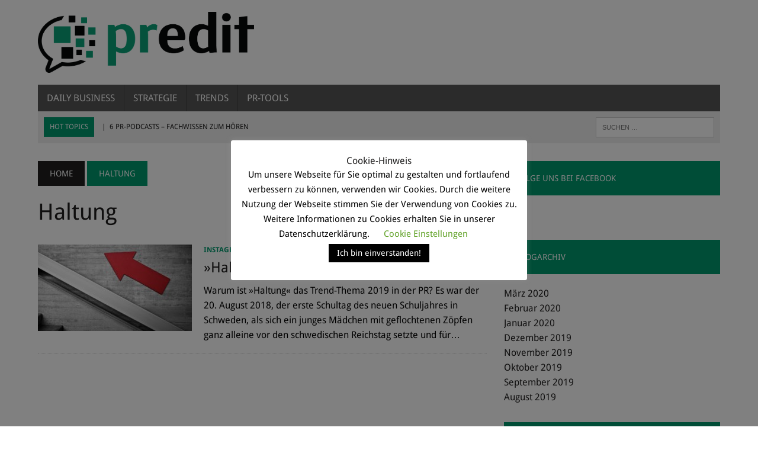

--- FILE ---
content_type: text/html; charset=UTF-8
request_url: https://www.predit.de/tag/haltung/
body_size: 14253
content:
<!DOCTYPE html>
<html class="no-js" lang="de">
<head>
<meta charset="UTF-8">
<meta name="viewport" content="width=device-width, initial-scale=1.0">
<link rel="profile" href="http://gmpg.org/xfn/11" />

			<style>
			.fuse_social_icons_links {
			    display: block;
			}
			.facebook-awesome-social::before {
			    content: "\f09a" !important;
			}
			


			.awesome-social-img img {
			    position: absolute;
			    top: 50%;
			    left: 50%;
			    transform: translate(-50%,-50%);
			}

			.awesome-social-img {
			    position: relative;
			}			
			.icon_wrapper .awesome-social {
			    font-family: 'FuseAwesome' !important;
			}
			#icon_wrapper .fuse_social_icons_links .awesome-social {
			    font-family: "FuseAwesome" !important;
			    ext-rendering: auto !important;
			    -webkit-font-smoothing: antialiased !important;
			    -moz-osx-font-smoothing: grayscale !important;
			}
									
			
			#icon_wrapper{
				position: fixed;
				top: 50%;
				left: 0px;
				z-index: 99999;
			}
			
			.awesome-social

			{

            margin-top:2px;

			color: #fff !important;

			text-align: center !important;

			display: block;

			
			line-height: 51px !important;

			width: 48px !important;

			height: 48px !important;

			font-size: 28px !important;

			


			}

			
			.fuse_social_icons_links

			{

			outline:0 !important;



			}

			.fuse_social_icons_links:hover{

			text-decoration:none !important;

			}

			
			.fb-awesome-social

			{

			background: #3b5998;
			border-color: #3b5998;
			
			}
			.facebook-awesome-social

			{

			background: #3b5998;
			border-color: #3b5998;
						}
			
			.fuseicon-threads.threads-awesome-social.awesome-social::before {
			    content: "\e900";
			    font-family: 'FuseCustomIcons' !important;
			    			}

			.fuseicon-threads.threads-awesome-social.awesome-social {
			    background: #000;
			}


			.tw-awesome-social

			{

			background:#00aced;
			border-color: #00aced;
			
			}
			.twitter-awesome-social

			{

			background:#000;
			border-color: #000;
			
			}
			.rss-awesome-social

			{

			background:#FA9B39;
			border-color: #FA9B39;
			
			}

			.linkedin-awesome-social

			{

			background:#007bb6;
			border-color: #007bb6;
						}

			.youtube-awesome-social

			{

			background:#bb0000;
			border-color: #bb0000;
						}

			.flickr-awesome-social

			{

			background: #ff0084;
			border-color: #ff0084;
						}

			.pinterest-awesome-social

			{

			background:#cb2027;
			border-color: #cb2027;
						}

			.stumbleupon-awesome-social

			{

			background:#f74425 ;
			border-color: #f74425;
						}

			.google-plus-awesome-social

			{

			background:#f74425 ;
			border-color: #f74425;
						}

			.instagram-awesome-social

			{

			    background: -moz-linear-gradient(45deg, #f09433 0%, #e6683c 25%, #dc2743 50%, #cc2366 75%, #bc1888 100%);
			    background: -webkit-linear-gradient(45deg, #f09433 0%,#e6683c 25%,#dc2743 50%,#cc2366 75%,#bc1888 100%);
			    background: linear-gradient(45deg, #f09433 0%,#e6683c 25%,#dc2743 50%,#cc2366 75%,#bc1888 100%);
			    filter: progid:DXImageTransform.Microsoft.gradient( startColorstr='#f09433', endColorstr='#bc1888',GradientType=1 );
			    border-color: #f09433;
					    

			}

			.tumblr-awesome-social

			{

			background: #32506d ;
			border-color: #32506d;
						}

			.vine-awesome-social

			{

			background: #00bf8f ;
			border-color: #00bf8f;
						}

            .vk-awesome-social {



            background: #45668e ;
            border-color: #45668e;
            
            }

            .soundcloud-awesome-social

                {

            background: #ff3300 ;
            border-color: #ff3300;
            
                }

                .reddit-awesome-social{



            background: #ff4500 ;
            border-color: #ff4500;

                            }

                .stack-awesome-social{



            background: #fe7a15 ;
            border-color: #fe7a15;
            
                }

                .behance-awesome-social{

            background: #1769ff ;
            border-color: #1769ff;
            
                }

                .github-awesome-social{

            background: #999999 ;
            border-color: #999999;
            


                }

                .envelope-awesome-social{

                  background: #ccc ;
 				  border-color: #ccc;                 
 				                  }

/*  Mobile */









             




			</style>

<meta name='robots' content='index, follow, max-image-preview:large, max-snippet:-1, max-video-preview:-1' />
	<style>img:is([sizes="auto" i], [sizes^="auto," i]) { contain-intrinsic-size: 3000px 1500px }</style>
	
	<!-- This site is optimized with the Yoast SEO plugin v25.0 - https://yoast.com/wordpress/plugins/seo/ -->
	<title>Haltung Archive | predit - Der PR-Blog</title>
	<link rel="canonical" href="https://www.predit.de/tag/haltung/" />
	<meta property="og:locale" content="de_DE" />
	<meta property="og:type" content="article" />
	<meta property="og:title" content="Haltung Archive | predit - Der PR-Blog" />
	<meta property="og:url" content="https://www.predit.de/tag/haltung/" />
	<meta property="og:site_name" content="predit - Der PR-Blog" />
	<meta name="twitter:card" content="summary_large_image" />
	<meta name="twitter:site" content="@predit_magazin" />
	<script type="application/ld+json" class="yoast-schema-graph">{"@context":"https://schema.org","@graph":[{"@type":"CollectionPage","@id":"https://www.predit.de/tag/haltung/","url":"https://www.predit.de/tag/haltung/","name":"Haltung Archive | predit - Der PR-Blog","isPartOf":{"@id":"https://www.predit.de/#website"},"primaryImageOfPage":{"@id":"https://www.predit.de/tag/haltung/#primaryimage"},"image":{"@id":"https://www.predit.de/tag/haltung/#primaryimage"},"thumbnailUrl":"https://www.predit.de/wp-content/uploads/2019/10/stephan-henning_1531730194970-f4d4bfd6475d_Unsplash.jpeg","breadcrumb":{"@id":"https://www.predit.de/tag/haltung/#breadcrumb"},"inLanguage":"de"},{"@type":"ImageObject","inLanguage":"de","@id":"https://www.predit.de/tag/haltung/#primaryimage","url":"https://www.predit.de/wp-content/uploads/2019/10/stephan-henning_1531730194970-f4d4bfd6475d_Unsplash.jpeg","contentUrl":"https://www.predit.de/wp-content/uploads/2019/10/stephan-henning_1531730194970-f4d4bfd6475d_Unsplash.jpeg","width":1653,"height":1098,"caption":"Pfeil nach oben"},{"@type":"BreadcrumbList","@id":"https://www.predit.de/tag/haltung/#breadcrumb","itemListElement":[{"@type":"ListItem","position":1,"name":"Startseite","item":"https://www.predit.de/"},{"@type":"ListItem","position":2,"name":"Haltung"}]},{"@type":"WebSite","@id":"https://www.predit.de/#website","url":"https://www.predit.de/","name":"predit - Der PR-Blog","description":"Unternehmenskommunikation von A-Z","publisher":{"@id":"https://www.predit.de/#organization"},"potentialAction":[{"@type":"SearchAction","target":{"@type":"EntryPoint","urlTemplate":"https://www.predit.de/?s={search_term_string}"},"query-input":{"@type":"PropertyValueSpecification","valueRequired":true,"valueName":"search_term_string"}}],"inLanguage":"de"},{"@type":"Organization","@id":"https://www.predit.de/#organization","name":"predit","url":"https://www.predit.de/","logo":{"@type":"ImageObject","inLanguage":"de","@id":"https://www.predit.de/#/schema/logo/image/","url":"https://www.predit.de/wp-content/uploads/2019/09/predit_favicon.png","contentUrl":"https://www.predit.de/wp-content/uploads/2019/09/predit_favicon.png","width":512,"height":512,"caption":"predit"},"image":{"@id":"https://www.predit.de/#/schema/logo/image/"},"sameAs":["https://www.facebook.com/predit.magazin/","https://x.com/predit_magazin"]}]}</script>
	<!-- / Yoast SEO plugin. -->


<link rel="alternate" type="application/rss+xml" title="predit - Der PR-Blog &raquo; Feed" href="https://www.predit.de/feed/" />
<link rel="alternate" type="application/rss+xml" title="predit - Der PR-Blog &raquo; Kommentar-Feed" href="https://www.predit.de/comments/feed/" />
<link rel="alternate" type="application/rss+xml" title="predit - Der PR-Blog &raquo; Haltung Schlagwort-Feed" href="https://www.predit.de/tag/haltung/feed/" />
<script type="text/javascript">
/* <![CDATA[ */
window._wpemojiSettings = {"baseUrl":"https:\/\/s.w.org\/images\/core\/emoji\/16.0.1\/72x72\/","ext":".png","svgUrl":"https:\/\/s.w.org\/images\/core\/emoji\/16.0.1\/svg\/","svgExt":".svg","source":{"concatemoji":"https:\/\/www.predit.de\/wp-includes\/js\/wp-emoji-release.min.js?ver=6.8.3"}};
/*! This file is auto-generated */
!function(s,n){var o,i,e;function c(e){try{var t={supportTests:e,timestamp:(new Date).valueOf()};sessionStorage.setItem(o,JSON.stringify(t))}catch(e){}}function p(e,t,n){e.clearRect(0,0,e.canvas.width,e.canvas.height),e.fillText(t,0,0);var t=new Uint32Array(e.getImageData(0,0,e.canvas.width,e.canvas.height).data),a=(e.clearRect(0,0,e.canvas.width,e.canvas.height),e.fillText(n,0,0),new Uint32Array(e.getImageData(0,0,e.canvas.width,e.canvas.height).data));return t.every(function(e,t){return e===a[t]})}function u(e,t){e.clearRect(0,0,e.canvas.width,e.canvas.height),e.fillText(t,0,0);for(var n=e.getImageData(16,16,1,1),a=0;a<n.data.length;a++)if(0!==n.data[a])return!1;return!0}function f(e,t,n,a){switch(t){case"flag":return n(e,"\ud83c\udff3\ufe0f\u200d\u26a7\ufe0f","\ud83c\udff3\ufe0f\u200b\u26a7\ufe0f")?!1:!n(e,"\ud83c\udde8\ud83c\uddf6","\ud83c\udde8\u200b\ud83c\uddf6")&&!n(e,"\ud83c\udff4\udb40\udc67\udb40\udc62\udb40\udc65\udb40\udc6e\udb40\udc67\udb40\udc7f","\ud83c\udff4\u200b\udb40\udc67\u200b\udb40\udc62\u200b\udb40\udc65\u200b\udb40\udc6e\u200b\udb40\udc67\u200b\udb40\udc7f");case"emoji":return!a(e,"\ud83e\udedf")}return!1}function g(e,t,n,a){var r="undefined"!=typeof WorkerGlobalScope&&self instanceof WorkerGlobalScope?new OffscreenCanvas(300,150):s.createElement("canvas"),o=r.getContext("2d",{willReadFrequently:!0}),i=(o.textBaseline="top",o.font="600 32px Arial",{});return e.forEach(function(e){i[e]=t(o,e,n,a)}),i}function t(e){var t=s.createElement("script");t.src=e,t.defer=!0,s.head.appendChild(t)}"undefined"!=typeof Promise&&(o="wpEmojiSettingsSupports",i=["flag","emoji"],n.supports={everything:!0,everythingExceptFlag:!0},e=new Promise(function(e){s.addEventListener("DOMContentLoaded",e,{once:!0})}),new Promise(function(t){var n=function(){try{var e=JSON.parse(sessionStorage.getItem(o));if("object"==typeof e&&"number"==typeof e.timestamp&&(new Date).valueOf()<e.timestamp+604800&&"object"==typeof e.supportTests)return e.supportTests}catch(e){}return null}();if(!n){if("undefined"!=typeof Worker&&"undefined"!=typeof OffscreenCanvas&&"undefined"!=typeof URL&&URL.createObjectURL&&"undefined"!=typeof Blob)try{var e="postMessage("+g.toString()+"("+[JSON.stringify(i),f.toString(),p.toString(),u.toString()].join(",")+"));",a=new Blob([e],{type:"text/javascript"}),r=new Worker(URL.createObjectURL(a),{name:"wpTestEmojiSupports"});return void(r.onmessage=function(e){c(n=e.data),r.terminate(),t(n)})}catch(e){}c(n=g(i,f,p,u))}t(n)}).then(function(e){for(var t in e)n.supports[t]=e[t],n.supports.everything=n.supports.everything&&n.supports[t],"flag"!==t&&(n.supports.everythingExceptFlag=n.supports.everythingExceptFlag&&n.supports[t]);n.supports.everythingExceptFlag=n.supports.everythingExceptFlag&&!n.supports.flag,n.DOMReady=!1,n.readyCallback=function(){n.DOMReady=!0}}).then(function(){return e}).then(function(){var e;n.supports.everything||(n.readyCallback(),(e=n.source||{}).concatemoji?t(e.concatemoji):e.wpemoji&&e.twemoji&&(t(e.twemoji),t(e.wpemoji)))}))}((window,document),window._wpemojiSettings);
/* ]]> */
</script>
<!-- www.predit.de is managing ads with Advanced Ads 2.0.8 – https://wpadvancedads.com/ --><!--noptimize--><script id="predi-ready">
			window.advanced_ads_ready=function(e,a){a=a||"complete";var d=function(e){return"interactive"===a?"loading"!==e:"complete"===e};d(document.readyState)?e():document.addEventListener("readystatechange",(function(a){d(a.target.readyState)&&e()}),{once:"interactive"===a})},window.advanced_ads_ready_queue=window.advanced_ads_ready_queue||[];		</script>
		<!--/noptimize--><link rel='stylesheet' id='ai1ec_style-css' href='//www.predit.de/wp-content/plugins/all-in-one-event-calendar/cache/aab01f85_ai1ec_parsed_css.css?ver=3.0.0' type='text/css' media='all' />
<style id='wp-emoji-styles-inline-css' type='text/css'>

	img.wp-smiley, img.emoji {
		display: inline !important;
		border: none !important;
		box-shadow: none !important;
		height: 1em !important;
		width: 1em !important;
		margin: 0 0.07em !important;
		vertical-align: -0.1em !important;
		background: none !important;
		padding: 0 !important;
	}
</style>
<link rel='stylesheet' id='wp-block-library-css' href='https://www.predit.de/wp-includes/css/dist/block-library/style.min.css?ver=6.8.3' type='text/css' media='all' />
<style id='classic-theme-styles-inline-css' type='text/css'>
/*! This file is auto-generated */
.wp-block-button__link{color:#fff;background-color:#32373c;border-radius:9999px;box-shadow:none;text-decoration:none;padding:calc(.667em + 2px) calc(1.333em + 2px);font-size:1.125em}.wp-block-file__button{background:#32373c;color:#fff;text-decoration:none}
</style>
<style id='global-styles-inline-css' type='text/css'>
:root{--wp--preset--aspect-ratio--square: 1;--wp--preset--aspect-ratio--4-3: 4/3;--wp--preset--aspect-ratio--3-4: 3/4;--wp--preset--aspect-ratio--3-2: 3/2;--wp--preset--aspect-ratio--2-3: 2/3;--wp--preset--aspect-ratio--16-9: 16/9;--wp--preset--aspect-ratio--9-16: 9/16;--wp--preset--color--black: #000000;--wp--preset--color--cyan-bluish-gray: #abb8c3;--wp--preset--color--white: #ffffff;--wp--preset--color--pale-pink: #f78da7;--wp--preset--color--vivid-red: #cf2e2e;--wp--preset--color--luminous-vivid-orange: #ff6900;--wp--preset--color--luminous-vivid-amber: #fcb900;--wp--preset--color--light-green-cyan: #7bdcb5;--wp--preset--color--vivid-green-cyan: #00d084;--wp--preset--color--pale-cyan-blue: #8ed1fc;--wp--preset--color--vivid-cyan-blue: #0693e3;--wp--preset--color--vivid-purple: #9b51e0;--wp--preset--gradient--vivid-cyan-blue-to-vivid-purple: linear-gradient(135deg,rgba(6,147,227,1) 0%,rgb(155,81,224) 100%);--wp--preset--gradient--light-green-cyan-to-vivid-green-cyan: linear-gradient(135deg,rgb(122,220,180) 0%,rgb(0,208,130) 100%);--wp--preset--gradient--luminous-vivid-amber-to-luminous-vivid-orange: linear-gradient(135deg,rgba(252,185,0,1) 0%,rgba(255,105,0,1) 100%);--wp--preset--gradient--luminous-vivid-orange-to-vivid-red: linear-gradient(135deg,rgba(255,105,0,1) 0%,rgb(207,46,46) 100%);--wp--preset--gradient--very-light-gray-to-cyan-bluish-gray: linear-gradient(135deg,rgb(238,238,238) 0%,rgb(169,184,195) 100%);--wp--preset--gradient--cool-to-warm-spectrum: linear-gradient(135deg,rgb(74,234,220) 0%,rgb(151,120,209) 20%,rgb(207,42,186) 40%,rgb(238,44,130) 60%,rgb(251,105,98) 80%,rgb(254,248,76) 100%);--wp--preset--gradient--blush-light-purple: linear-gradient(135deg,rgb(255,206,236) 0%,rgb(152,150,240) 100%);--wp--preset--gradient--blush-bordeaux: linear-gradient(135deg,rgb(254,205,165) 0%,rgb(254,45,45) 50%,rgb(107,0,62) 100%);--wp--preset--gradient--luminous-dusk: linear-gradient(135deg,rgb(255,203,112) 0%,rgb(199,81,192) 50%,rgb(65,88,208) 100%);--wp--preset--gradient--pale-ocean: linear-gradient(135deg,rgb(255,245,203) 0%,rgb(182,227,212) 50%,rgb(51,167,181) 100%);--wp--preset--gradient--electric-grass: linear-gradient(135deg,rgb(202,248,128) 0%,rgb(113,206,126) 100%);--wp--preset--gradient--midnight: linear-gradient(135deg,rgb(2,3,129) 0%,rgb(40,116,252) 100%);--wp--preset--font-size--small: 13px;--wp--preset--font-size--medium: 20px;--wp--preset--font-size--large: 36px;--wp--preset--font-size--x-large: 42px;--wp--preset--spacing--20: 0.44rem;--wp--preset--spacing--30: 0.67rem;--wp--preset--spacing--40: 1rem;--wp--preset--spacing--50: 1.5rem;--wp--preset--spacing--60: 2.25rem;--wp--preset--spacing--70: 3.38rem;--wp--preset--spacing--80: 5.06rem;--wp--preset--shadow--natural: 6px 6px 9px rgba(0, 0, 0, 0.2);--wp--preset--shadow--deep: 12px 12px 50px rgba(0, 0, 0, 0.4);--wp--preset--shadow--sharp: 6px 6px 0px rgba(0, 0, 0, 0.2);--wp--preset--shadow--outlined: 6px 6px 0px -3px rgba(255, 255, 255, 1), 6px 6px rgba(0, 0, 0, 1);--wp--preset--shadow--crisp: 6px 6px 0px rgba(0, 0, 0, 1);}:where(.is-layout-flex){gap: 0.5em;}:where(.is-layout-grid){gap: 0.5em;}body .is-layout-flex{display: flex;}.is-layout-flex{flex-wrap: wrap;align-items: center;}.is-layout-flex > :is(*, div){margin: 0;}body .is-layout-grid{display: grid;}.is-layout-grid > :is(*, div){margin: 0;}:where(.wp-block-columns.is-layout-flex){gap: 2em;}:where(.wp-block-columns.is-layout-grid){gap: 2em;}:where(.wp-block-post-template.is-layout-flex){gap: 1.25em;}:where(.wp-block-post-template.is-layout-grid){gap: 1.25em;}.has-black-color{color: var(--wp--preset--color--black) !important;}.has-cyan-bluish-gray-color{color: var(--wp--preset--color--cyan-bluish-gray) !important;}.has-white-color{color: var(--wp--preset--color--white) !important;}.has-pale-pink-color{color: var(--wp--preset--color--pale-pink) !important;}.has-vivid-red-color{color: var(--wp--preset--color--vivid-red) !important;}.has-luminous-vivid-orange-color{color: var(--wp--preset--color--luminous-vivid-orange) !important;}.has-luminous-vivid-amber-color{color: var(--wp--preset--color--luminous-vivid-amber) !important;}.has-light-green-cyan-color{color: var(--wp--preset--color--light-green-cyan) !important;}.has-vivid-green-cyan-color{color: var(--wp--preset--color--vivid-green-cyan) !important;}.has-pale-cyan-blue-color{color: var(--wp--preset--color--pale-cyan-blue) !important;}.has-vivid-cyan-blue-color{color: var(--wp--preset--color--vivid-cyan-blue) !important;}.has-vivid-purple-color{color: var(--wp--preset--color--vivid-purple) !important;}.has-black-background-color{background-color: var(--wp--preset--color--black) !important;}.has-cyan-bluish-gray-background-color{background-color: var(--wp--preset--color--cyan-bluish-gray) !important;}.has-white-background-color{background-color: var(--wp--preset--color--white) !important;}.has-pale-pink-background-color{background-color: var(--wp--preset--color--pale-pink) !important;}.has-vivid-red-background-color{background-color: var(--wp--preset--color--vivid-red) !important;}.has-luminous-vivid-orange-background-color{background-color: var(--wp--preset--color--luminous-vivid-orange) !important;}.has-luminous-vivid-amber-background-color{background-color: var(--wp--preset--color--luminous-vivid-amber) !important;}.has-light-green-cyan-background-color{background-color: var(--wp--preset--color--light-green-cyan) !important;}.has-vivid-green-cyan-background-color{background-color: var(--wp--preset--color--vivid-green-cyan) !important;}.has-pale-cyan-blue-background-color{background-color: var(--wp--preset--color--pale-cyan-blue) !important;}.has-vivid-cyan-blue-background-color{background-color: var(--wp--preset--color--vivid-cyan-blue) !important;}.has-vivid-purple-background-color{background-color: var(--wp--preset--color--vivid-purple) !important;}.has-black-border-color{border-color: var(--wp--preset--color--black) !important;}.has-cyan-bluish-gray-border-color{border-color: var(--wp--preset--color--cyan-bluish-gray) !important;}.has-white-border-color{border-color: var(--wp--preset--color--white) !important;}.has-pale-pink-border-color{border-color: var(--wp--preset--color--pale-pink) !important;}.has-vivid-red-border-color{border-color: var(--wp--preset--color--vivid-red) !important;}.has-luminous-vivid-orange-border-color{border-color: var(--wp--preset--color--luminous-vivid-orange) !important;}.has-luminous-vivid-amber-border-color{border-color: var(--wp--preset--color--luminous-vivid-amber) !important;}.has-light-green-cyan-border-color{border-color: var(--wp--preset--color--light-green-cyan) !important;}.has-vivid-green-cyan-border-color{border-color: var(--wp--preset--color--vivid-green-cyan) !important;}.has-pale-cyan-blue-border-color{border-color: var(--wp--preset--color--pale-cyan-blue) !important;}.has-vivid-cyan-blue-border-color{border-color: var(--wp--preset--color--vivid-cyan-blue) !important;}.has-vivid-purple-border-color{border-color: var(--wp--preset--color--vivid-purple) !important;}.has-vivid-cyan-blue-to-vivid-purple-gradient-background{background: var(--wp--preset--gradient--vivid-cyan-blue-to-vivid-purple) !important;}.has-light-green-cyan-to-vivid-green-cyan-gradient-background{background: var(--wp--preset--gradient--light-green-cyan-to-vivid-green-cyan) !important;}.has-luminous-vivid-amber-to-luminous-vivid-orange-gradient-background{background: var(--wp--preset--gradient--luminous-vivid-amber-to-luminous-vivid-orange) !important;}.has-luminous-vivid-orange-to-vivid-red-gradient-background{background: var(--wp--preset--gradient--luminous-vivid-orange-to-vivid-red) !important;}.has-very-light-gray-to-cyan-bluish-gray-gradient-background{background: var(--wp--preset--gradient--very-light-gray-to-cyan-bluish-gray) !important;}.has-cool-to-warm-spectrum-gradient-background{background: var(--wp--preset--gradient--cool-to-warm-spectrum) !important;}.has-blush-light-purple-gradient-background{background: var(--wp--preset--gradient--blush-light-purple) !important;}.has-blush-bordeaux-gradient-background{background: var(--wp--preset--gradient--blush-bordeaux) !important;}.has-luminous-dusk-gradient-background{background: var(--wp--preset--gradient--luminous-dusk) !important;}.has-pale-ocean-gradient-background{background: var(--wp--preset--gradient--pale-ocean) !important;}.has-electric-grass-gradient-background{background: var(--wp--preset--gradient--electric-grass) !important;}.has-midnight-gradient-background{background: var(--wp--preset--gradient--midnight) !important;}.has-small-font-size{font-size: var(--wp--preset--font-size--small) !important;}.has-medium-font-size{font-size: var(--wp--preset--font-size--medium) !important;}.has-large-font-size{font-size: var(--wp--preset--font-size--large) !important;}.has-x-large-font-size{font-size: var(--wp--preset--font-size--x-large) !important;}
:where(.wp-block-post-template.is-layout-flex){gap: 1.25em;}:where(.wp-block-post-template.is-layout-grid){gap: 1.25em;}
:where(.wp-block-columns.is-layout-flex){gap: 2em;}:where(.wp-block-columns.is-layout-grid){gap: 2em;}
:root :where(.wp-block-pullquote){font-size: 1.5em;line-height: 1.6;}
</style>
<link rel='stylesheet' id='contact-form-7-css' href='https://www.predit.de/wp-content/plugins/contact-form-7/includes/css/styles.css?ver=6.0.6' type='text/css' media='all' />
<link rel='stylesheet' id='cookie-law-info-css' href='https://www.predit.de/wp-content/plugins/cookie-law-info/legacy/public/css/cookie-law-info-public.css?ver=3.2.10' type='text/css' media='all' />
<link rel='stylesheet' id='cookie-law-info-gdpr-css' href='https://www.predit.de/wp-content/plugins/cookie-law-info/legacy/public/css/cookie-law-info-gdpr.css?ver=3.2.10' type='text/css' media='all' />
<link rel='stylesheet' id='redux-extendify-styles-css' href='https://www.predit.de/wp-content/plugins/fuse-social-floating-sidebar/framework/redux-core/assets/css/extendify-utilities.css?ver=4.4.0' type='text/css' media='all' />
<link rel='stylesheet' id='fuse-awesome-css' href='https://www.predit.de/wp-content/plugins/fuse-social-floating-sidebar/inc/font-awesome/css/font-awesome.min.css?ver=5.4.12' type='text/css' media='all' />
<link rel='stylesheet' id='wpg-main-style-css' href='https://www.predit.de/wp-content/plugins/wp_glossary/assets/css/style.css?ver=6.8.3' type='text/css' media='all' />
<link rel='stylesheet' id='wpg-tooltipster-style-css' href='https://www.predit.de/wp-content/plugins/wp_glossary/assets/css/tooltipster/tooltipster.css?ver=6.8.3' type='text/css' media='all' />
<link rel='stylesheet' id='parent-style-css' href='https://www.predit.de/wp-content/themes/mh_newsdesk/style.css?ver=6.8.3' type='text/css' media='all' />
<link rel='stylesheet' id='mh-style-css' href='https://www.predit.de/wp-content/themes/drunk-octopus/style.css?ver=1.4.1' type='text/css' media='all' />
<link rel='stylesheet' id='mh-font-awesome-css' href='https://www.predit.de/wp-content/themes/mh_newsdesk/includes/font-awesome.min.css' type='text/css' media='all' />
<link rel='stylesheet' id='mh-google-fonts-css' href='https://www.predit.de/wp-content/uploads/fonts/78fbe7cfaca8bc4ac0191cb51d3912e4/font.css?v=1667807113' type='text/css' media='all' />
<script type="text/javascript" src="https://www.predit.de/wp-includes/js/jquery/jquery.min.js?ver=3.7.1" id="jquery-core-js"></script>
<script type="text/javascript" src="https://www.predit.de/wp-includes/js/jquery/jquery-migrate.min.js?ver=3.4.1" id="jquery-migrate-js"></script>
<script type="text/javascript" id="cookie-law-info-js-extra">
/* <![CDATA[ */
var Cli_Data = {"nn_cookie_ids":[],"cookielist":[],"non_necessary_cookies":[],"ccpaEnabled":"","ccpaRegionBased":"","ccpaBarEnabled":"","strictlyEnabled":["necessary","obligatoire"],"ccpaType":"gdpr","js_blocking":"","custom_integration":"","triggerDomRefresh":"","secure_cookies":""};
var cli_cookiebar_settings = {"animate_speed_hide":"500","animate_speed_show":"500","background":"#FFF","border":"#b1a6a6c2","border_on":"","button_1_button_colour":"#000","button_1_button_hover":"#000000","button_1_link_colour":"#fff","button_1_as_button":"1","button_1_new_win":"","button_2_button_colour":"#333","button_2_button_hover":"#292929","button_2_link_colour":"#ffffff","button_2_as_button":"1","button_2_hidebar":"","button_3_button_colour":"#000","button_3_button_hover":"#000000","button_3_link_colour":"#fff","button_3_as_button":"1","button_3_new_win":"","button_4_button_colour":"#000","button_4_button_hover":"#000000","button_4_link_colour":"#62a329","button_4_as_button":"","button_7_button_colour":"#61a229","button_7_button_hover":"#4e8221","button_7_link_colour":"#fff","button_7_as_button":"1","button_7_new_win":"","font_family":"inherit","header_fix":"","notify_animate_hide":"1","notify_animate_show":"1","notify_div_id":"#cookie-law-info-bar","notify_position_horizontal":"right","notify_position_vertical":"top","scroll_close":"","scroll_close_reload":"","accept_close_reload":"1","reject_close_reload":"1","showagain_tab":"1","showagain_background":"#fff","showagain_border":"#000","showagain_div_id":"#cookie-law-info-again","showagain_x_position":"75px","text":"#000","show_once_yn":"","show_once":"10000","logging_on":"","as_popup":"","popup_overlay":"1","bar_heading_text":"Cookie-Hinweis","cookie_bar_as":"popup","popup_showagain_position":"bottom-left","widget_position":"left"};
var log_object = {"ajax_url":"https:\/\/www.predit.de\/wp-admin\/admin-ajax.php"};
/* ]]> */
</script>
<script type="text/javascript" src="https://www.predit.de/wp-content/plugins/cookie-law-info/legacy/public/js/cookie-law-info-public.js?ver=3.2.10" id="cookie-law-info-js"></script>
<script type="text/javascript" id="fuse-social-script-js-extra">
/* <![CDATA[ */
var fuse_social = {"ajax_url":"https:\/\/www.predit.de\/wp-admin\/admin-ajax.php"};
/* ]]> */
</script>
<script type="text/javascript" src="https://www.predit.de/wp-content/plugins/fuse-social-floating-sidebar/inc/js/fuse_script.js?ver=2002438260" id="fuse-social-script-js"></script>
<script type="text/javascript" src="https://www.predit.de/wp-content/plugins/wp_glossary/assets/js/mixitup.min.js?ver=6.8.3" id="wpg-mixitup-script-js"></script>
<script type="text/javascript" src="https://www.predit.de/wp-content/plugins/wp_glossary/assets/js/jquery.tooltipster.min.js?ver=6.8.3" id="wpg-tooltipster-script-js"></script>
<script type="text/javascript" id="wpg-main-script-js-extra">
/* <![CDATA[ */
var wpg = {"animation":"1","is_tooltip":"1","tooltip_theme":"default","tooltip_animation":"fade","tooltip_position":"top","tooltip_is_arrow":"1","tooltip_min_width":"250","tooltip_max_width":"500","tooltip_speed":"350","tooltip_delay":"200","tooltip_is_touch_devices":"1"};
/* ]]> */
</script>
<script type="text/javascript" src="https://www.predit.de/wp-content/plugins/wp_glossary/assets/js/scripts.js?ver=6.8.3" id="wpg-main-script-js"></script>
<script type="text/javascript" src="https://www.predit.de/wp-content/themes/mh_newsdesk/js/scripts.js?ver=6.8.3" id="mh-scripts-js"></script>
<link rel="https://api.w.org/" href="https://www.predit.de/wp-json/" /><link rel="alternate" title="JSON" type="application/json" href="https://www.predit.de/wp-json/wp/v2/tags/85" /><link rel="EditURI" type="application/rsd+xml" title="RSD" href="https://www.predit.de/xmlrpc.php?rsd" />
<meta name="generator" content="WordPress 6.8.3" />
<meta name="generator" content="Redux 4.4.0" /><style type="text/css">
				.wpg-list-block h3 {
					background-color:#f4f4f4;
					color:#777777;
					;
				}
			
				.tooltipster-base {
					background-color:#00996e;
					;
				}
			</style><script async src="https://www.googletagmanager.com/gtag/js?id=UA-85918446-2"></script><script>
				window.dataLayer = window.dataLayer || [];
				function gtag(){dataLayer.push(arguments);}
				gtag('js', new Date());gtag('config', 'UA-85918446-2', {"anonymize_ip":true,"allow_display_features":false,"link_attribution":false});</script>	<style type="text/css">
    	    		.social-nav a:hover, .logo-title, .entry-content a, a:hover, .entry-meta .entry-meta-author, .entry-meta a, .comment-info, blockquote, .pagination a:hover .pagelink { color: #00996e; }
			.main-nav li:hover, .slicknav_menu, .ticker-title, .breadcrumb a, .breadcrumb .bc-text, .button span, .widget-title span, input[type=submit], table th, .comment-section-title .comment-count, #cancel-comment-reply-link:hover, .pagination .current, .pagination .pagelink { background: #00996e; }
			blockquote, input[type=text]:hover, input[type=email]:hover, input[type=tel]:hover, input[type=url]:hover, textarea:hover { border-color: #00996e; }
    	    				.widget-title, .pagination a.page-numbers:hover, .dots:hover, .pagination a:hover .pagelink, .comment-section-title { background: #00996e; }
			.commentlist .depth-1, .commentlist .bypostauthor .avatar { border-color: #00996e; }
    	    				.main-nav, .main-nav ul li:hover > ul, .mh-footer { background: #565656; }
    	    				.header-top, .header-nav ul li:hover > ul, .footer-ad-wrap, .footer-1, .footer-2, .footer-3, .footer-bottom { background: #565656; }
			.social-nav a { color: #565656; }
    	    				.footer-widgets .widget-title { background: #565656; }
    	    		</style>
    <!--[if lt IE 9]>
<script src="https://www.predit.de/wp-content/themes/mh_newsdesk/js/css3-mediaqueries.js"></script>
<![endif]-->
<style type="text/css">
.entry-content p { font-size: 16px; font-size: 1rem; }
.header-nav, .header-sub, h1, h2, h3, h4, h5, h6, .breadcrumb, .footer-bottom, .widget-list li, .cat-item, .page_item, .menu-item, .button, .submit, .commentlist .vcard, .pagination, .mh-share-buttons { font-family: "Droid Sans", sans-serif; }
body { font-family: "Droid Sans", sans-serif; }
</style>
<style type="text/css" id="custom-background-css">
body.custom-background { background-color: #ffffff; }
</style>
	<link rel="icon" href="https://www.predit.de/wp-content/uploads/2019/09/cropped-predit_favicon-1-32x32.png" sizes="32x32" />
<link rel="icon" href="https://www.predit.de/wp-content/uploads/2019/09/cropped-predit_favicon-1-192x192.png" sizes="192x192" />
<link rel="apple-touch-icon" href="https://www.predit.de/wp-content/uploads/2019/09/cropped-predit_favicon-1-180x180.png" />
<meta name="msapplication-TileImage" content="https://www.predit.de/wp-content/uploads/2019/09/cropped-predit_favicon-1-270x270.png" />
		<style type="text/css" id="wp-custom-css">
			.post-ad {
	background: #ffffff;
	border: 2px solid #efefef;
}		</style>
		</head>
<body class="archive tag tag-haltung tag-85 custom-background wp-theme-mh_newsdesk wp-child-theme-drunk-octopus mh-right-sb mh-loop-layout1 aa-prefix-predi-" itemscope="itemscope" itemtype="http://schema.org/WebPage">
<div id="mh-wrapper">
<header class="mh-header" itemscope="itemscope" itemtype="http://schema.org/WPHeader">
	<div class="header-wrap clearfix">
				<div class="mh-col mh-1-3 header-logo">
			<a href="https://www.predit.de/" title="predit - Der PR-Blog" rel="home">
<div class="logo-wrap" role="banner">
<img src="https://www.predit.de/wp-content/uploads/2019/09/predit_300.png" height="546" width="1933" alt="predit - Der PR-Blog" />
</div>
</a>
		</div>
			</div>
	<div class="header-menu clearfix">
		<nav class="main-nav clearfix" itemscope="itemscope" itemtype="http://schema.org/SiteNavigationElement">
			<div class="menu-navigation-themen-container"><ul id="menu-navigation-themen" class="menu"><li id="menu-item-38" class="menu-item menu-item-type-taxonomy menu-item-object-category menu-item-38"><a href="https://www.predit.de/kategorie/daily-business/">Daily Business</a></li>
<li id="menu-item-37" class="menu-item menu-item-type-taxonomy menu-item-object-category menu-item-37"><a href="https://www.predit.de/kategorie/strategie/">Strategie</a></li>
<li id="menu-item-39" class="menu-item menu-item-type-taxonomy menu-item-object-category menu-item-39"><a href="https://www.predit.de/kategorie/trends/">Trends</a></li>
<li id="menu-item-396" class="menu-item menu-item-type-taxonomy menu-item-object-category menu-item-396"><a href="https://www.predit.de/kategorie/pr-tools/">PR-Tools</a></li>
</ul></div>		</nav>
		<div class="header-sub clearfix">
							<div id="ticker" class="news-ticker mh-col mh-2-3 clearfix">
			<span class="ticker-title">
			Hot Topics		</span>
		<ul class="ticker-content">			<li class="ticker-item">
				<a class="ticker-item-link" href="https://www.predit.de/daily-business/pr-podcasts/" title="6 PR-Podcasts &#8211; Fachwissen zum Hören">
					<span class="ticker-item-date">11. Februar 2020</span>
					<span class="ticker-item-separator">|</span>
					<span class="ticker-item-title">6 PR-Podcasts &#8211; Fachwissen zum Hören</span>
				</a>
			</li>			<li class="ticker-item">
				<a class="ticker-item-link" href="https://www.predit.de/daily-business/ethik-nachhaltigkeit-in-der-unternehmenskommunikation/" title="Ethik &#038; Nachhaltigkeit in der Unternehmenskommunikation">
					<span class="ticker-item-date">23. Januar 2020</span>
					<span class="ticker-item-separator">|</span>
					<span class="ticker-item-title">Ethik &#038; Nachhaltigkeit in der Unternehmenskommunikation</span>
				</a>
			</li>			<li class="ticker-item">
				<a class="ticker-item-link" href="https://www.predit.de/daily-business/deutsche-bahn-und-greta-thunberg-was-war-passiert/" title="Deutsche Bahn und Greta Thunberg – Was war passiert?">
					<span class="ticker-item-date">18. Dezember 2019</span>
					<span class="ticker-item-separator">|</span>
					<span class="ticker-item-title">Deutsche Bahn und Greta Thunberg – Was war passiert?</span>
				</a>
			</li>			<li class="ticker-item">
				<a class="ticker-item-link" href="https://www.predit.de/strategie/die-drei-besten-pr-kampagnen-in-2019-fuer-was-gutes/" title="Die drei besten PR-Kampagnen in 2019 für „was Gutes”">
					<span class="ticker-item-date">18. Dezember 2019</span>
					<span class="ticker-item-separator">|</span>
					<span class="ticker-item-title">Die drei besten PR-Kampagnen in 2019 für „was Gutes”</span>
				</a>
			</li>			<li class="ticker-item">
				<a class="ticker-item-link" href="https://www.predit.de/daily-business/die-pressemitteilung-totgesagt-oder-je-oller-desto-doller/" title="Die Pressemitteilung: Totgesagt oder je oller desto doller?">
					<span class="ticker-item-date">15. November 2019</span>
					<span class="ticker-item-separator">|</span>
					<span class="ticker-item-title">Die Pressemitteilung: Totgesagt oder je oller desto doller?</span>
				</a>
			</li>			<li class="ticker-item">
				<a class="ticker-item-link" href="https://www.predit.de/strategie/warum-markenfu%cc%88hrung-auch-fuer-kmus-sinnvoll-ist/" title="Warum Markenführung auch für KMUs sinnvoll ist">
					<span class="ticker-item-date">31. Oktober 2019</span>
					<span class="ticker-item-separator">|</span>
					<span class="ticker-item-title">Warum Markenführung auch für KMUs sinnvoll ist</span>
				</a>
			</li>			<li class="ticker-item">
				<a class="ticker-item-link" href="https://www.predit.de/daily-business/wie-man-heute-eine-pressemitteilung-schreibt/" title="Wie man heute eine Pressemitteilung schreibt">
					<span class="ticker-item-date">24. Oktober 2019</span>
					<span class="ticker-item-separator">|</span>
					<span class="ticker-item-title">Wie man heute eine Pressemitteilung schreibt</span>
				</a>
			</li>			<li class="ticker-item">
				<a class="ticker-item-link" href="https://www.predit.de/daily-business/pr-fuer-events-einladung-von-journalisten/" title="PR für Events: Einladung von Journalisten">
					<span class="ticker-item-date">18. Oktober 2019</span>
					<span class="ticker-item-separator">|</span>
					<span class="ticker-item-title">PR für Events: Einladung von Journalisten</span>
				</a>
			</li>			<li class="ticker-item">
				<a class="ticker-item-link" href="https://www.predit.de/strategie/pr-agentur-intern-versus-extern/" title="PR-Agentur – Was auslagern, was selber machen?">
					<span class="ticker-item-date">9. Oktober 2019</span>
					<span class="ticker-item-separator">|</span>
					<span class="ticker-item-title">PR-Agentur – Was auslagern, was selber machen?</span>
				</a>
			</li>			<li class="ticker-item">
				<a class="ticker-item-link" href="https://www.predit.de/strategie/marketing-versus-pr-wo-sitzt-die-pr-innerhalb-eines-unternehmens/" title="Marketing versus PR – Wo sitzt die PR innerhalb eines Unternehmens?">
					<span class="ticker-item-date">9. Oktober 2019</span>
					<span class="ticker-item-separator">|</span>
					<span class="ticker-item-title">Marketing versus PR – Wo sitzt die PR innerhalb eines Unternehmens?</span>
				</a>
			</li>	</ul>
</div>						<aside class="mh-col mh-1-3 header-search">
				<form role="search" method="get" class="search-form" action="https://www.predit.de/">
				<label>
					<span class="screen-reader-text">Suche nach:</span>
					<input type="search" class="search-field" placeholder="Suchen …" value="" name="s" />
				</label>
				<input type="submit" class="search-submit" value="Suchen" />
			</form>			</aside>
		</div>
	</div>
</header><div class="mh-section mh-group">
	<div id="main-content" class="mh-loop" role="main"><nav class="breadcrumb"><span itemscope itemtype="http://data-vocabulary.org/Breadcrumb"><a href="https://www.predit.de" itemprop="url" class="bc-home"><span itemprop="title">Home</span></a></span> <span class="bc-text">Haltung</span></nav>
<h1 class="page-title">Haltung</h1>
<article class="content-list clearfix post-412 post type-post status-publish format-standard has-post-thumbnail hentry category-instagram category-trends tag-corporate-social-responsibility tag-haltung tag-trend tag-unternehmenskommunikation">
	<div class="content-thumb content-list-thumb">
		<a href="https://www.predit.de/trends/warum-ist-haltung-das-trend-thema-2019-in-der-pr/" title="»Haltung als Währung«"><img width="260" height="146" src="https://www.predit.de/wp-content/uploads/2019/10/stephan-henning_1531730194970-f4d4bfd6475d_Unsplash-260x146.jpeg" class="attachment-content-list size-content-list wp-post-image" alt="" decoding="async" srcset="https://www.predit.de/wp-content/uploads/2019/10/stephan-henning_1531730194970-f4d4bfd6475d_Unsplash-260x146.jpeg 260w, https://www.predit.de/wp-content/uploads/2019/10/stephan-henning_1531730194970-f4d4bfd6475d_Unsplash-777x437.jpeg 777w, https://www.predit.de/wp-content/uploads/2019/10/stephan-henning_1531730194970-f4d4bfd6475d_Unsplash-180x101.jpeg 180w, https://www.predit.de/wp-content/uploads/2019/10/stephan-henning_1531730194970-f4d4bfd6475d_Unsplash-373x210.jpeg 373w, https://www.predit.de/wp-content/uploads/2019/10/stephan-henning_1531730194970-f4d4bfd6475d_Unsplash-120x67.jpeg 120w" sizes="(max-width: 260px) 100vw, 260px" />		</a>
	</div>
	<header class="content-list-header">
		<p class="entry-meta">
<span class="entry-meta-cats"><a href="https://www.predit.de/kategorie/instagram/" rel="category tag">Instagram</a>, <a href="https://www.predit.de/kategorie/trends/" rel="category tag">Trends</a></span>
<span class="entry-meta-date updated">9. Oktober 2019</span>
</p>
		<h3 class="entry-title content-list-title">
			<a href="https://www.predit.de/trends/warum-ist-haltung-das-trend-thema-2019-in-der-pr/" title="»Haltung als Währung«" rel="bookmark">
				»Haltung als Währung«			</a>
		</h3>
	</header>
	<div class="content-list-excerpt">
		<p>Warum ist »Haltung« das Trend-Thema 2019 in der PR? Es war der 20. August 2018, der erste Schultag des neuen Schuljahres in Schweden, als sich ein junges Mädchen mit geflochtenen Zöpfen ganz alleine vor den schwedischen Reichstag setzte und für&#8230;</p>
	</div>
</article>
<hr class="mh-separator content-list-separator">	</div>
	<aside class="mh-sidebar" itemscope="itemscope" itemtype="http://schema.org/WPSideBar">
	<div id="mh_newsdesk_facebook_page-2" class="sb-widget clearfix mh_newsdesk_facebook_page"><h4 class="widget-title"><span>Folge uns bei Facebook</span></h4><div class="fb-page" data-href="https://www.facebook.com/predit.magazin/" data-width="373" data-height="500" data-hide-cover="1" data-show-facepile="1" data-show-posts="0"></div>
</div><div id="archives-3" class="sb-widget clearfix widget_archive"><h4 class="widget-title"><span>Blogarchiv</span></h4>
			<ul>
					<li><a href='https://www.predit.de/2020/03/'>März 2020</a></li>
	<li><a href='https://www.predit.de/2020/02/'>Februar 2020</a></li>
	<li><a href='https://www.predit.de/2020/01/'>Januar 2020</a></li>
	<li><a href='https://www.predit.de/2019/12/'>Dezember 2019</a></li>
	<li><a href='https://www.predit.de/2019/11/'>November 2019</a></li>
	<li><a href='https://www.predit.de/2019/10/'>Oktober 2019</a></li>
	<li><a href='https://www.predit.de/2019/09/'>September 2019</a></li>
	<li><a href='https://www.predit.de/2019/08/'>August 2019</a></li>
			</ul>

			</div>
		<div id="recent-posts-3" class="sb-widget clearfix widget_recent_entries">
		<h4 class="widget-title"><span>Neueste Beiträge</span></h4>
		<ul>
											<li>
					<a href="https://www.predit.de/daily-business/krisenkommunikation-in-zeiten-des-coronavirus/">Krisenkommunikation in Zeiten des Coronavirus</a>
									</li>
											<li>
					<a href="https://www.predit.de/daily-business/pr-podcasts/">6 PR-Podcasts &#8211; Fachwissen zum Hören</a>
									</li>
											<li>
					<a href="https://www.predit.de/daily-business/ethik-nachhaltigkeit-in-der-unternehmenskommunikation/">Ethik &#038; Nachhaltigkeit in der Unternehmenskommunikation</a>
									</li>
					</ul>

		</div><div class="sb-widget clearfix predi-widget"><div id="predi-3448431274"><div class="predi-adlabel">Anzeige</div><a href="https://www.senbyte.com/leistungen/softwareentwicklung/" target="_blank" aria-label="senByte_Banner_Software-Entwicklung_336x280"><img src="https://www.predit.de/wp-content/uploads/2019/10/senByte_Banner_Software-Entwicklung_336x280.jpg" alt=""  class="no-lazyload" width="336" height="280"   /></a></div></div></aside></div>
</div>
<footer class="mh-footer" itemscope="itemscope" itemtype="http://schema.org/WPFooter">
	<div id="text-7" class="footer-ad-wrap widget_text"><h4 class="widget-title"><span>predit &#8211; Das PR-Magazin</span></h4>			<div class="textwidget"></div>
		</div>	<div class="wrapper-inner clearfix">
					<div class="mh-section mh-group footer-widgets">
									<div class="mh-col mh-1-3 footer-1">
						<div id="custom_html-3" class="widget_text footer-widget widget_custom_html"><div class="textwidget custom-html-widget"></div></div>					</div>
													<div class="mh-col mh-1-3 footer-2">
						<div id="custom_html-4" class="widget_text footer-widget widget_custom_html"><div class="textwidget custom-html-widget"></div></div>					</div>
													<div class="mh-col mh-1-3 footer-3">
						<div id="nav_menu-3" class="footer-widget widget_nav_menu"><div class="menu-footer-3-container"><ul id="menu-footer-3" class="menu"><li id="menu-item-54" class="menu-item menu-item-type-post_type menu-item-object-page menu-item-54"><a href="https://www.predit.de/impressum/">Impressum</a></li>
<li id="menu-item-76" class="menu-item menu-item-type-post_type menu-item-object-page menu-item-privacy-policy menu-item-76"><a rel="privacy-policy" href="https://www.predit.de/datenschutz/">Datenschutz</a></li>
<li id="menu-item-75" class="menu-item menu-item-type-post_type menu-item-object-page menu-item-75"><a href="https://www.predit.de/haftungsausschluss/">Haftungsausschluss</a></li>
<li id="menu-item-53" class="menu-item menu-item-type-post_type menu-item-object-page menu-item-53"><a href="https://www.predit.de/kontakt/">Kontakt</a></li>
</ul></div></div>					</div>
							</div>
			</div>
	<div class="footer-bottom">
		<div class="wrapper-inner clearfix">
						<div class="copyright-wrap">
				<p class="copyright">
					 				</p>
			</div>
		</div>
	</div>
</footer>
<script type="speculationrules">
{"prefetch":[{"source":"document","where":{"and":[{"href_matches":"\/*"},{"not":{"href_matches":["\/wp-*.php","\/wp-admin\/*","\/wp-content\/uploads\/*","\/wp-content\/*","\/wp-content\/plugins\/*","\/wp-content\/themes\/drunk-octopus\/*","\/wp-content\/themes\/mh_newsdesk\/*","\/*\\?(.+)"]}},{"not":{"selector_matches":"a[rel~=\"nofollow\"]"}},{"not":{"selector_matches":".no-prefetch, .no-prefetch a"}}]},"eagerness":"conservative"}]}
</script>
<!--googleoff: all--><div id="cookie-law-info-bar" data-nosnippet="true"><h5 class="cli_messagebar_head">Cookie-Hinweis</h5><span>Um unsere Webseite für Sie optimal zu gestalten und fortlaufend verbessern zu können, verwenden wir Cookies. Durch die weitere Nutzung der Webseite stimmen Sie der Verwendung von Cookies zu. Weitere Informationen zu Cookies erhalten Sie in unserer Datenschutzerklärung. <a role='button' class="cli_settings_button" style="margin:5px 20px 5px 20px">Cookie Einstellungen</a><a role='button' data-cli_action="accept" id="cookie_action_close_header" class="large cli-plugin-button cli-plugin-main-button cookie_action_close_header cli_action_button wt-cli-accept-btn" style="margin:5px">Ich bin einverstanden!</a></span></div><div id="cookie-law-info-again" data-nosnippet="true"><span id="cookie_hdr_showagain">Privatsphäre &amp; Cookies</span></div><div class="cli-modal" data-nosnippet="true" id="cliSettingsPopup" tabindex="-1" role="dialog" aria-labelledby="cliSettingsPopup" aria-hidden="true">
  <div class="cli-modal-dialog" role="document">
	<div class="cli-modal-content cli-bar-popup">
		  <button type="button" class="cli-modal-close" id="cliModalClose">
			<svg class="" viewBox="0 0 24 24"><path d="M19 6.41l-1.41-1.41-5.59 5.59-5.59-5.59-1.41 1.41 5.59 5.59-5.59 5.59 1.41 1.41 5.59-5.59 5.59 5.59 1.41-1.41-5.59-5.59z"></path><path d="M0 0h24v24h-24z" fill="none"></path></svg>
			<span class="wt-cli-sr-only">Schließen</span>
		  </button>
		  <div class="cli-modal-body">
			<div class="cli-container-fluid cli-tab-container">
	<div class="cli-row">
		<div class="cli-col-12 cli-align-items-stretch cli-px-0">
			<div class="cli-privacy-overview">
				<h4>Informationen zum Datenschutz</h4>				<div class="cli-privacy-content">
					<div class="cli-privacy-content-text">Diese Website nutzt Cookies um die Funktionen der Website zu verbessern. Notwendige Cookies werden in ihrem Browser abgespeichert und sind essentiell, um die Standard-Funktionalitäten dieser Website gewährleisten zu können. Wir nutzen Cookies von Drittanbietern um das Userverhalten besser analysieren zu können und so unser Angebot zu verbessern. Diese Cookies werden nur nach ihrer expliziten Einwilligung in ihrem Browser gespeichert. Sie haben jederzeit die Möglichkeit diese Cookies zu deaktivieren, was aber unter Umständen zu einem eingeschränkten Nutzungserlebnis führt.</div>
				</div>
				<a class="cli-privacy-readmore" aria-label="Mehr anzeigen" role="button" data-readmore-text="Mehr anzeigen" data-readless-text="Weniger anzeigen"></a>			</div>
		</div>
		<div class="cli-col-12 cli-align-items-stretch cli-px-0 cli-tab-section-container">
												<div class="cli-tab-section">
						<div class="cli-tab-header">
							<a role="button" tabindex="0" class="cli-nav-link cli-settings-mobile" data-target="necessary" data-toggle="cli-toggle-tab">
								Necessary							</a>
															<div class="wt-cli-necessary-checkbox">
									<input type="checkbox" class="cli-user-preference-checkbox"  id="wt-cli-checkbox-necessary" data-id="checkbox-necessary" checked="checked"  />
									<label class="form-check-label" for="wt-cli-checkbox-necessary">Necessary</label>
								</div>
								<span class="cli-necessary-caption">immer aktiv</span>
													</div>
						<div class="cli-tab-content">
							<div class="cli-tab-pane cli-fade" data-id="necessary">
								<div class="wt-cli-cookie-description">
									Notwendige Cookies sind essentiell, damit diese Website ordnungsgemäß funktioniert. Darunter fallen Cookies, die Standard- und Sicherheitsfunktionen der Website gewährleisten. Diese Cookies speichern keine ihrer persönlichen Informationen.								</div>
							</div>
						</div>
					</div>
																		</div>
	</div>
</div>
		  </div>
		  <div class="cli-modal-footer">
			<div class="wt-cli-element cli-container-fluid cli-tab-container">
				<div class="cli-row">
					<div class="cli-col-12 cli-align-items-stretch cli-px-0">
						<div class="cli-tab-footer wt-cli-privacy-overview-actions">
						
															<a id="wt-cli-privacy-save-btn" role="button" tabindex="0" data-cli-action="accept" class="wt-cli-privacy-btn cli_setting_save_button wt-cli-privacy-accept-btn cli-btn">SPEICHERN &amp; AKZEPTIEREN</a>
													</div>
						
					</div>
				</div>
			</div>
		</div>
	</div>
  </div>
</div>
<div class="cli-modal-backdrop cli-fade cli-settings-overlay"></div>
<div class="cli-modal-backdrop cli-fade cli-popupbar-overlay"></div>
<!--googleon: all-->			<div id="fb-root"></div>
			<script>
				(function(d, s, id){
					var js, fjs = d.getElementsByTagName(s)[0];
					if (d.getElementById(id)) return;
					js = d.createElement(s); js.id = id;
					js.src = "//connect.facebook.net/de_DE/sdk.js#xfbml=1&version=v2.6";
					fjs.parentNode.insertBefore(js, fjs);
				}(document, 'script', 'facebook-jssdk'));
			</script> <script type="text/javascript" src="https://www.predit.de/wp-includes/js/dist/hooks.min.js?ver=4d63a3d491d11ffd8ac6" id="wp-hooks-js"></script>
<script type="text/javascript" src="https://www.predit.de/wp-includes/js/dist/i18n.min.js?ver=5e580eb46a90c2b997e6" id="wp-i18n-js"></script>
<script type="text/javascript" id="wp-i18n-js-after">
/* <![CDATA[ */
wp.i18n.setLocaleData( { 'text direction\u0004ltr': [ 'ltr' ] } );
/* ]]> */
</script>
<script type="text/javascript" src="https://www.predit.de/wp-content/plugins/contact-form-7/includes/swv/js/index.js?ver=6.0.6" id="swv-js"></script>
<script type="text/javascript" id="contact-form-7-js-translations">
/* <![CDATA[ */
( function( domain, translations ) {
	var localeData = translations.locale_data[ domain ] || translations.locale_data.messages;
	localeData[""].domain = domain;
	wp.i18n.setLocaleData( localeData, domain );
} )( "contact-form-7", {"translation-revision-date":"2025-05-24 10:46:16+0000","generator":"GlotPress\/4.0.1","domain":"messages","locale_data":{"messages":{"":{"domain":"messages","plural-forms":"nplurals=2; plural=n != 1;","lang":"de"},"This contact form is placed in the wrong place.":["Dieses Kontaktformular wurde an der falschen Stelle platziert."],"Error:":["Fehler:"]}},"comment":{"reference":"includes\/js\/index.js"}} );
/* ]]> */
</script>
<script type="text/javascript" id="contact-form-7-js-before">
/* <![CDATA[ */
var wpcf7 = {
    "api": {
        "root": "https:\/\/www.predit.de\/wp-json\/",
        "namespace": "contact-form-7\/v1"
    }
};
/* ]]> */
</script>
<script type="text/javascript" src="https://www.predit.de/wp-content/plugins/contact-form-7/includes/js/index.js?ver=6.0.6" id="contact-form-7-js"></script>
<script type="text/javascript" id="google-analytics-germanized-gaoptout-js-extra">
/* <![CDATA[ */
var gaoptoutSettings = {"ua":"UA-85918446-2","disabled":"Der Google Analytics Opt-out Cookie wurde gesetzt!"};
/* ]]> */
</script>
<script type="text/javascript" src="https://www.predit.de/wp-content/plugins/ga-germanized/assets/js/gaoptout.js?ver=1.6.2" id="google-analytics-germanized-gaoptout-js"></script>
<script type="text/javascript" id="wpfront-scroll-top-js-extra">
/* <![CDATA[ */
var wpfront_scroll_top_data = {"data":{"css":"#wpfront-scroll-top-container{display:none;position:fixed;cursor:pointer;z-index:9999;opacity:0}#wpfront-scroll-top-container div.text-holder{padding:3px 10px;border-radius:3px;-webkit-border-radius:3px;-webkit-box-shadow:4px 4px 5px 0 rgba(50,50,50,.5);-moz-box-shadow:4px 4px 5px 0 rgba(50,50,50,.5);box-shadow:4px 4px 5px 0 rgba(50,50,50,.5)}#wpfront-scroll-top-container a{outline-style:none;box-shadow:none;text-decoration:none}#wpfront-scroll-top-container {right: 20px;bottom: 20px;}        #wpfront-scroll-top-container img {\n            width: auto;\n            height: auto;\n        }\n        ","html":"<div id=\"wpfront-scroll-top-container\"><img src=\"https:\/\/www.predit.de\/wp-content\/plugins\/wpfront-scroll-top\/images\/icons\/112.png\" alt=\"\" title=\"\" \/><\/div>","data":{"hide_iframe":false,"button_fade_duration":200,"auto_hide":false,"auto_hide_after":2,"scroll_offset":100,"button_opacity":0.8,"button_action":"top","button_action_element_selector":"","button_action_container_selector":"html, body","button_action_element_offset":"0","scroll_duration":400}}};
/* ]]> */
</script>
<script src="https://www.predit.de/wp-content/plugins/wpfront-scroll-top/js/wpfront-scroll-top.min.js?ver=2.2.10081" id="wpfront-scroll-top-js" async="async" defer="defer"></script>
<div id='icon_wrapper'></div><!--noptimize--><script>!function(){window.advanced_ads_ready_queue=window.advanced_ads_ready_queue||[],advanced_ads_ready_queue.push=window.advanced_ads_ready;for(var d=0,a=advanced_ads_ready_queue.length;d<a;d++)advanced_ads_ready(advanced_ads_ready_queue[d])}();</script><!--/noptimize--></body>
</html>

--- FILE ---
content_type: text/css
request_url: https://www.predit.de/wp-content/themes/drunk-octopus/style.css?ver=1.4.1
body_size: -20
content:
/*
Theme Name: drunk-octopus
Description: MH Newsdesk Child Theme
Author: senByte UG
Author URI: https://www.senbyte.com
Template: mh_newsdesk
Version: 1.0
Tags:
*/

--- FILE ---
content_type: text/css
request_url: https://www.predit.de/wp-content/uploads/fonts/78fbe7cfaca8bc4ac0191cb51d3912e4/font.css?v=1667807113
body_size: 264
content:
/*
 * Font file created by Local Google Fonts 0.19
 * Created: Mon, 07 Nov 2022 07:45:13 +0000
 * Handle: mh-google-fonts
 * Original URL: https://fonts.googleapis.com/css?family=Droid+Sans:300,400,400italic,600,700&amp;subset=latin,latin-ext
*/

/* latin */
@font-face {
  font-family: 'Droid Sans';
  font-style: normal;
  font-weight: 400;
  src: url(https://www.predit.de/wp-content/uploads/fonts/78fbe7cfaca8bc4ac0191cb51d3912e4/droid-sans-latin-v18-normal-400.woff2?c=1667807113) format('woff2');
  unicode-range: U+0000-00FF, U+0131, U+0152-0153, U+02BB-02BC, U+02C6, U+02DA, U+02DC, U+2000-206F, U+2074, U+20AC, U+2122, U+2191, U+2193, U+2212, U+2215, U+FEFF, U+FFFD;
}
/* latin */
@font-face {
  font-family: 'Droid Sans';
  font-style: normal;
  font-weight: 700;
  src: url(https://www.predit.de/wp-content/uploads/fonts/78fbe7cfaca8bc4ac0191cb51d3912e4/droid-sans-latin-v18-normal-700.woff2?c=1667807113) format('woff2');
  unicode-range: U+0000-00FF, U+0131, U+0152-0153, U+02BB-02BC, U+02C6, U+02DA, U+02DC, U+2000-206F, U+2074, U+20AC, U+2122, U+2191, U+2193, U+2212, U+2215, U+FEFF, U+FFFD;
}
